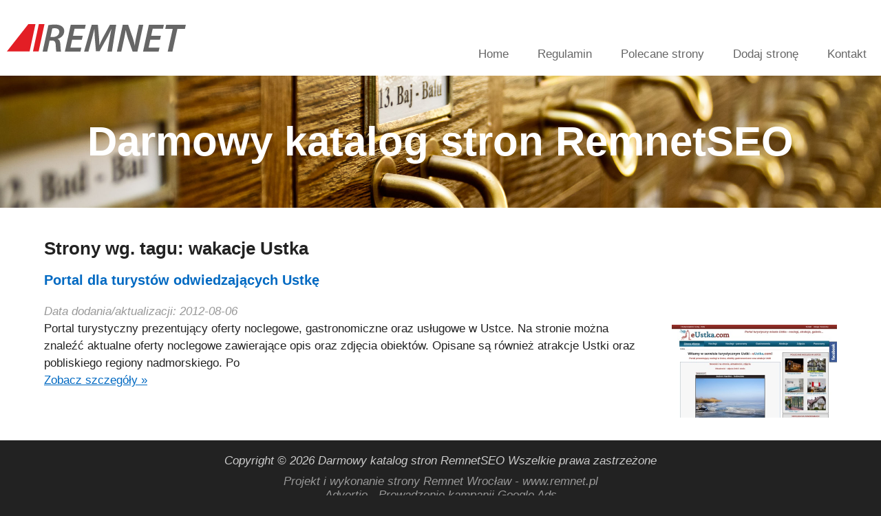

--- FILE ---
content_type: text/html; charset=UTF-8
request_url: https://katalog.remnet.pl/tag/wakacje-ustka
body_size: 1580
content:
<!doctype html>
<html lang="pl">
<head>

<!-- Google tag (gtag.js) -->
<script async src="https://www.googletagmanager.com/gtag/js?id=G-M2LB2RWYYJ"></script>
<script>
  window.dataLayer = window.dataLayer || [];
  function gtag(){dataLayer.push(arguments);}
  gtag('js', new Date());
  gtag('config', 'G-M2LB2RWYYJ', {'debug_mode':1});
</script>


<meta charset="utf-8">
<title>wakacje Ustka w darmowym katalogu stron RemnetSEO</title>
<meta name="description" content="Sprawdź wpisy dla słowa kluczowego wakacje Ustka w bezpłatnym katalogu stron internetowych RemnetSEO i dodaj swoją stronę do naszego katalogu." />
<meta name="robots" content="index, follow" />
<meta name="viewport" content="width=device-width, initial-scale=1.0">
<meta http-equiv="X-UA-Compatible" content="IE=Edge" />
<link href="[data-uri]" rel="icon" type="image/x-icon" />
<link rel='stylesheet' type='text/css' href='/style.css'/>
<script src='/fun.js' async defer></script>
</head>
<body>
<div id="header-wrapper" class="wrapper">
	<div id="header">
		<div id="logo"><a href="https://katalog.remnet.pl"><img srcset="/img/remnet.svg" src="/img/remnet.png"  alt="Darmowy katalog stron RemnetSEO" /></a></div>
		<div id="menu-icon"><div></div><div></div><div></div></div>
		<div id="header-menu" class="hide">
			<div class='menu-item'><a href='https://katalog.remnet.pl/'>Home</a></div>
			<div class='menu-item'><a href='https://katalog.remnet.pl/regulamin'>Regulamin</a></div>
			<div class='menu-item'><a href='https://katalog.remnet.pl/polecane-strony'>Polecane strony</a></div>
			<div class='menu-item'><a href='https://katalog.remnet.pl/dodaj-strone'>Dodaj stronę</a></div>
			<div class='menu-item'><a href='https://katalog.remnet.pl/kontakt'>Kontakt</a></div>
		</div>
	</div>
</div>
<div class="top_image slim">
	
	<img src="/img/top.jpg" alt="Darmowy katalog stron" />
	<div id="header_box">
	<h1 id="header_title">Darmowy katalog stron RemnetSEO</h1>
	<div><form method="get" action="/search/"><input type="search" name="q" placeholder="szukaj wpisu" maxlength='50'/></form></div>
	<div></div>
	</div>
</div>
<div id="content-wrapper" class="wrapper">
<div id="content">
<h2>Strony wg. tagu: wakacje Ustka</h2><div class='entry_short'>
	<h3 class='entry_short_title'><a href='https://katalog.remnet.pl/wpis/portal-dla-turystow-odwiedzajacych-ustke'>Portal dla turystów odwiedzających Ustkę</a></h3>
	<div class='entry_short_created'>Data dodania/aktualizacji: 2012-08-06</div>
	<div class='entry_short_desc'><img src="/pic/2125.jpg" alt="Portal dla turystów odwiedzających Ustkę" class="imgright" style="width: 200px"/>Portal turystyczny prezentujący oferty noclegowe, gastronomiczne oraz usługowe w Ustce. Na stronie można znaleźć aktualne oferty noclegowe zawierające opis oraz zdjęcia obiektów. Opisane są również atrakcje Ustki oraz pobliskiego regiony nadmorskiego. Po</div>
	<div class='entry_short_more'><a href='https://katalog.remnet.pl/wpis/portal-dla-turystow-odwiedzajacych-ustke' rel='nofollow'>Zobacz szczegóły &raquo;</a></div>
</div>
<div class='clear'></div>

</div>
</div>

<div id="footer-wrapper" class="wrapper">
	<div id="footer">
		<div> Copyright &copy; 2026 Darmowy katalog stron RemnetSEO Wszelkie prawa zastrzeżone</div>
		<div id="created-by">
		<a href="https://www.remnet.pl" target="_blank"><span class='line1'>Projekt i wykonanie strony</span> <span class='line2'>Remnet&nbsp;Wrocław - www.remnet.pl</span></a><br />
		<a href="https://advertio.pl" target="_blank"><span class='line1'>Advertio - Prowadzenie kampanii Google Ads</span></a>
		</div>
	</div>
</div>
</body>
</html>



--- FILE ---
content_type: application/javascript; charset=utf-8
request_url: https://katalog.remnet.pl/fun.js
body_size: -10
content:
document.getElementById("menu-icon").addEventListener("click", function(){
	document.getElementById("header-menu").classList.toggle("hide");
	scroll(0,0);
}); 


--- FILE ---
content_type: image/svg+xml
request_url: https://katalog.remnet.pl/img/remnet.svg
body_size: 2195
content:
<?xml version="1.0" encoding="UTF-8" standalone="no"?>
<!-- Created with Inkscape (http://www.inkscape.org/) -->

<svg
   xmlns:dc="http://purl.org/dc/elements/1.1/"
   xmlns:cc="http://creativecommons.org/ns#"
   xmlns:rdf="http://www.w3.org/1999/02/22-rdf-syntax-ns#"
   xmlns:svg="http://www.w3.org/2000/svg"
   xmlns="http://www.w3.org/2000/svg"
   xmlns:sodipodi="http://sodipodi.sourceforge.net/DTD/sodipodi-0.dtd"
   xmlns:inkscape="http://www.inkscape.org/namespaces/inkscape"
   width="650"
   height="100"
   viewBox="0 0 171.97916 26.458334"
   version="1.1"
   id="svg4656"
   inkscape:version="0.92.4 (5da689c313, 2019-01-14)"
   sodipodi:docname="remnet-logo-new-2021.svg"
   inkscape:export-filename="C:\Users\Tomek\Documents\Materiały do stron\remnet-logo-new-2021.png"
   inkscape:export-xdpi="96"
   inkscape:export-ydpi="96">
  <defs
     id="defs4650" />
  <sodipodi:namedview
     id="base"
     pagecolor="#ffffff"
     bordercolor="#666666"
     borderopacity="1.0"
     inkscape:pageopacity="0.0"
     inkscape:pageshadow="2"
     inkscape:zoom="0.98994949"
     inkscape:cx="363.63021"
     inkscape:cy="154.83539"
     inkscape:document-units="mm"
     inkscape:current-layer="g5339"
     showgrid="false"
     inkscape:window-width="1920"
     inkscape:window-height="1017"
     inkscape:window-x="-8"
     inkscape:window-y="-8"
     inkscape:window-maximized="1"
     units="px" />
  <metadata
     id="metadata4653">
    <rdf:RDF>
      <cc:Work
         rdf:about="">
        <dc:format>image/svg+xml</dc:format>
        <dc:type
           rdf:resource="http://purl.org/dc/dcmitype/StillImage" />
        <dc:title></dc:title>
      </cc:Work>
    </rdf:RDF>
  </metadata>
  <g
     inkscape:label="Layer 1"
     inkscape:groupmode="layer"
     id="layer1"
     transform="translate(0,-270.54165)">
    <g
       id="g54"
       transform="matrix(0.35277777,0,0,-0.35277777,-354.46089,456.13039)" />
    <g
       id="g5339"
       transform="matrix(0.4860572,0,0,0.48302084,164.98818,243.28326)">
      <g
         id="g5305"
         style="opacity:1;fill:#e31e25;fill-opacity:1">
        <g
           id="g62"
           transform="matrix(0.35277777,0,0,-0.35277777,-294.52483,110.76095)"
           style="fill:#e31e25;fill-opacity:1">
          <path
             inkscape:connector-curvature="0"
             id="path60"
             style="fill:#e31e25;fill-opacity:1;fill-rule:nonzero;stroke:none"
             d="M 0,0 32.941,154 H -6.848 L -127.324,0 Z" />
        </g>
        <g
           id="g66"
           transform="matrix(0.35277777,0,0,-0.35277777,-276.65152,110.76095)"
           style="fill:#e31e25;fill-opacity:1">
          <path
             inkscape:connector-curvature="0"
             id="path64"
             style="fill:#e31e25;fill-opacity:1;fill-rule:nonzero;stroke:none"
             d="M 0,0 32.942,154 H 1.108 L -31.839,0 Z" />
        </g>
      </g>
      <g
         id="g5319">
        <g
           style="fill:#666666"
           id="g70"
           transform="matrix(0.35277777,0,0,-0.35277777,-253.33891,82.11187)">
          <path
             inkscape:connector-curvature="0"
             id="path68"
             style="fill:#666666;fill-opacity:1;fill-rule:nonzero;stroke:none"
             d="M 0,0 H 14.845 C 35.285,0 49.346,12.592 49.806,29.004 50.205,42.929 39.353,49.229 24.525,49.229 18,49.229 13.722,48.774 10.544,47.884 Z m -11.404,66.531 c 9.736,2.253 23.925,3.603 37.414,3.603 14.613,0 28.463,-2.927 37.712,-9.896 C 72.089,54.403 77.685,45.177 77.334,32.817 76.708,10.572 60.556,-4.716 41.065,-10.566 l -0.248,-0.676 c 9.783,-3.808 13.759,-14.368 14.698,-28.759 1.27,-18.885 1.907,-36.409 4.214,-42.481 H 32.762 c -1.036,3.597 -2.197,17.982 -3.04,36.188 -0.585,19.332 -7.358,26.291 -21.295,26.291 H -4.381 l -13.651,-62.479 h -25.853 z" />
        </g>
        <g
           style="fill:#666666"
           id="g74"
           transform="matrix(0.35277777,0,0,-0.35277777,-191.16595,87.421105)">
          <path
             inkscape:connector-curvature="0"
             id="path72"
             style="fill:#666666;fill-opacity:1;fill-rule:nonzero;stroke:none"
             d="m 0,0 h -54.382 l -9.809,-45.188 H -3.057 L -7.958,-67.433 H -95.376 L -62.381,84.054 H 21.678 L 16.779,61.798 H -40.974 L -49.735,22.013 H 4.883 Z" />
        </g>
        <g
           style="fill:#666666"
           id="g78"
           transform="matrix(0.35277777,0,0,-0.35277777,-140.76988,111.20986)">
          <path
             inkscape:connector-curvature="0"
             id="path76"
             style="fill:#666666;fill-opacity:1;fill-rule:nonzero;stroke:none"
             d="m 0,0 12.104,71.241 c 2.682,15.52 6.425,36.869 10.763,55.521 H 22.196 C 13.834,109.001 4.3,89.446 -4.462,73.488 L -43.767,1.799 h -20.235 l -5.899,70.576 c -1.323,16.854 -2.129,36.403 -2.517,54.387 h -0.454 C -77.41,109.465 -82.541,86.534 -86.788,71.241 L -106.083,0 h -24.276 l 42.669,151.487 h 34.611 l 6.121,-70.803 c 0.739,-13.484 1.874,-29.215 1.689,-43.594 h 0.903 c 5.802,14.379 13.434,30.343 20.323,43.378 l 38.615,71.019 H 49.633 L 25.4,0 Z" />
        </g>
        <g
           style="fill:#666666"
           id="g82"
           transform="matrix(0.35277777,0,0,-0.35277777,-121.90178,111.20986)">
          <path
             inkscape:connector-curvature="0"
             id="path80"
             style="fill:#666666;fill-opacity:1;fill-rule:nonzero;stroke:none"
             d="m 0,0 33.001,151.487 h 30.132 l 24.548,-70.35 c 6.006,-18.426 9.431,-32.358 12.401,-47.412 h 0.439 c 1.306,14.811 3.515,29.43 8.167,51.238 l 14.45,66.524 h 24.718 L 114.862,0 H 88.116 L 62.917,71.683 c -6.413,19.794 -9.886,32.153 -13.025,48.786 l -0.891,-0.221 C 47.02,105.868 43.352,87.209 38.673,64.736 L 24.509,0 Z" />
        </g>
        <g
           style="fill:#666666"
           id="g86"
           transform="matrix(0.35277777,0,0,-0.35277777,-36.636024,87.421105)">
          <path
             inkscape:connector-curvature="0"
             id="path84"
             style="fill:#666666;fill-opacity:1;fill-rule:nonzero;stroke:none"
             d="m 0,0 h -54.385 l -9.811,-45.188 H -3.067 L -7.95,-67.433 H -95.376 L -62.381,84.054 H 21.686 L 16.785,61.798 H -40.967 L -49.724,22.013 H 4.89 Z" />
        </g>
        <g
           style="fill:#666666"
           id="g90"
           transform="matrix(0.35277777,0,0,-0.35277777,-11.530241,65.854636)">
          <path
             inkscape:connector-curvature="0"
             id="path88"
             style="fill:#666666;fill-opacity:1;fill-rule:nonzero;stroke:none"
             d="m 0,0 h -42.037 l 5.131,22.921 H 73.455 L 68.319,0 H 26.069 L -1.805,-128.566 h -26.302 z" />
        </g>
      </g>
    </g>
  </g>
</svg>
